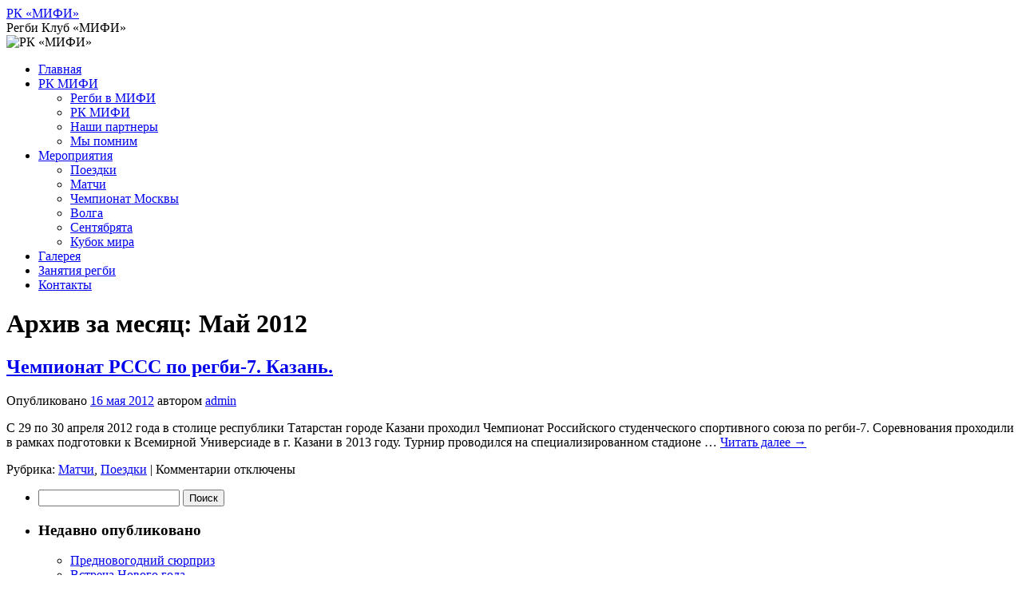

--- FILE ---
content_type: text/html; charset=UTF-8
request_url: https://rugby-mephi.ru/2012/05
body_size: 8967
content:
<!DOCTYPE html>
<html lang="ru-RU">
<head>
<meta charset="UTF-8" />
<title>
Май | 2012 | РК «МИФИ»	</title>
<link rel="profile" href="https://gmpg.org/xfn/11" />
<link rel="stylesheet" type="text/css" media="all" href="https://rugby-mephi.ru/wp-content/themes/twentyten/style.css?ver=20251202" />
<link rel="pingback" href="https://rugby-mephi.ru/xmlrpc.php">
<meta name='robots' content='max-image-preview:large' />
<link rel="alternate" type="application/rss+xml" title="РК «МИФИ» &raquo; Лента" href="https://rugby-mephi.ru/feed" />
<link rel="alternate" type="application/rss+xml" title="РК «МИФИ» &raquo; Лента комментариев" href="https://rugby-mephi.ru/comments/feed" />
<style id='wp-img-auto-sizes-contain-inline-css' type='text/css'>
img:is([sizes=auto i],[sizes^="auto," i]){contain-intrinsic-size:3000px 1500px}
/*# sourceURL=wp-img-auto-sizes-contain-inline-css */
</style>
<style id='wp-emoji-styles-inline-css' type='text/css'>

	img.wp-smiley, img.emoji {
		display: inline !important;
		border: none !important;
		box-shadow: none !important;
		height: 1em !important;
		width: 1em !important;
		margin: 0 0.07em !important;
		vertical-align: -0.1em !important;
		background: none !important;
		padding: 0 !important;
	}
/*# sourceURL=wp-emoji-styles-inline-css */
</style>
<style id='wp-block-library-inline-css' type='text/css'>
:root{--wp-block-synced-color:#7a00df;--wp-block-synced-color--rgb:122,0,223;--wp-bound-block-color:var(--wp-block-synced-color);--wp-editor-canvas-background:#ddd;--wp-admin-theme-color:#007cba;--wp-admin-theme-color--rgb:0,124,186;--wp-admin-theme-color-darker-10:#006ba1;--wp-admin-theme-color-darker-10--rgb:0,107,160.5;--wp-admin-theme-color-darker-20:#005a87;--wp-admin-theme-color-darker-20--rgb:0,90,135;--wp-admin-border-width-focus:2px}@media (min-resolution:192dpi){:root{--wp-admin-border-width-focus:1.5px}}.wp-element-button{cursor:pointer}:root .has-very-light-gray-background-color{background-color:#eee}:root .has-very-dark-gray-background-color{background-color:#313131}:root .has-very-light-gray-color{color:#eee}:root .has-very-dark-gray-color{color:#313131}:root .has-vivid-green-cyan-to-vivid-cyan-blue-gradient-background{background:linear-gradient(135deg,#00d084,#0693e3)}:root .has-purple-crush-gradient-background{background:linear-gradient(135deg,#34e2e4,#4721fb 50%,#ab1dfe)}:root .has-hazy-dawn-gradient-background{background:linear-gradient(135deg,#faaca8,#dad0ec)}:root .has-subdued-olive-gradient-background{background:linear-gradient(135deg,#fafae1,#67a671)}:root .has-atomic-cream-gradient-background{background:linear-gradient(135deg,#fdd79a,#004a59)}:root .has-nightshade-gradient-background{background:linear-gradient(135deg,#330968,#31cdcf)}:root .has-midnight-gradient-background{background:linear-gradient(135deg,#020381,#2874fc)}:root{--wp--preset--font-size--normal:16px;--wp--preset--font-size--huge:42px}.has-regular-font-size{font-size:1em}.has-larger-font-size{font-size:2.625em}.has-normal-font-size{font-size:var(--wp--preset--font-size--normal)}.has-huge-font-size{font-size:var(--wp--preset--font-size--huge)}.has-text-align-center{text-align:center}.has-text-align-left{text-align:left}.has-text-align-right{text-align:right}.has-fit-text{white-space:nowrap!important}#end-resizable-editor-section{display:none}.aligncenter{clear:both}.items-justified-left{justify-content:flex-start}.items-justified-center{justify-content:center}.items-justified-right{justify-content:flex-end}.items-justified-space-between{justify-content:space-between}.screen-reader-text{border:0;clip-path:inset(50%);height:1px;margin:-1px;overflow:hidden;padding:0;position:absolute;width:1px;word-wrap:normal!important}.screen-reader-text:focus{background-color:#ddd;clip-path:none;color:#444;display:block;font-size:1em;height:auto;left:5px;line-height:normal;padding:15px 23px 14px;text-decoration:none;top:5px;width:auto;z-index:100000}html :where(.has-border-color){border-style:solid}html :where([style*=border-top-color]){border-top-style:solid}html :where([style*=border-right-color]){border-right-style:solid}html :where([style*=border-bottom-color]){border-bottom-style:solid}html :where([style*=border-left-color]){border-left-style:solid}html :where([style*=border-width]){border-style:solid}html :where([style*=border-top-width]){border-top-style:solid}html :where([style*=border-right-width]){border-right-style:solid}html :where([style*=border-bottom-width]){border-bottom-style:solid}html :where([style*=border-left-width]){border-left-style:solid}html :where(img[class*=wp-image-]){height:auto;max-width:100%}:where(figure){margin:0 0 1em}html :where(.is-position-sticky){--wp-admin--admin-bar--position-offset:var(--wp-admin--admin-bar--height,0px)}@media screen and (max-width:600px){html :where(.is-position-sticky){--wp-admin--admin-bar--position-offset:0px}}

/*# sourceURL=wp-block-library-inline-css */
</style><style id='global-styles-inline-css' type='text/css'>
:root{--wp--preset--aspect-ratio--square: 1;--wp--preset--aspect-ratio--4-3: 4/3;--wp--preset--aspect-ratio--3-4: 3/4;--wp--preset--aspect-ratio--3-2: 3/2;--wp--preset--aspect-ratio--2-3: 2/3;--wp--preset--aspect-ratio--16-9: 16/9;--wp--preset--aspect-ratio--9-16: 9/16;--wp--preset--color--black: #000;--wp--preset--color--cyan-bluish-gray: #abb8c3;--wp--preset--color--white: #fff;--wp--preset--color--pale-pink: #f78da7;--wp--preset--color--vivid-red: #cf2e2e;--wp--preset--color--luminous-vivid-orange: #ff6900;--wp--preset--color--luminous-vivid-amber: #fcb900;--wp--preset--color--light-green-cyan: #7bdcb5;--wp--preset--color--vivid-green-cyan: #00d084;--wp--preset--color--pale-cyan-blue: #8ed1fc;--wp--preset--color--vivid-cyan-blue: #0693e3;--wp--preset--color--vivid-purple: #9b51e0;--wp--preset--color--blue: #0066cc;--wp--preset--color--medium-gray: #666;--wp--preset--color--light-gray: #f1f1f1;--wp--preset--gradient--vivid-cyan-blue-to-vivid-purple: linear-gradient(135deg,rgb(6,147,227) 0%,rgb(155,81,224) 100%);--wp--preset--gradient--light-green-cyan-to-vivid-green-cyan: linear-gradient(135deg,rgb(122,220,180) 0%,rgb(0,208,130) 100%);--wp--preset--gradient--luminous-vivid-amber-to-luminous-vivid-orange: linear-gradient(135deg,rgb(252,185,0) 0%,rgb(255,105,0) 100%);--wp--preset--gradient--luminous-vivid-orange-to-vivid-red: linear-gradient(135deg,rgb(255,105,0) 0%,rgb(207,46,46) 100%);--wp--preset--gradient--very-light-gray-to-cyan-bluish-gray: linear-gradient(135deg,rgb(238,238,238) 0%,rgb(169,184,195) 100%);--wp--preset--gradient--cool-to-warm-spectrum: linear-gradient(135deg,rgb(74,234,220) 0%,rgb(151,120,209) 20%,rgb(207,42,186) 40%,rgb(238,44,130) 60%,rgb(251,105,98) 80%,rgb(254,248,76) 100%);--wp--preset--gradient--blush-light-purple: linear-gradient(135deg,rgb(255,206,236) 0%,rgb(152,150,240) 100%);--wp--preset--gradient--blush-bordeaux: linear-gradient(135deg,rgb(254,205,165) 0%,rgb(254,45,45) 50%,rgb(107,0,62) 100%);--wp--preset--gradient--luminous-dusk: linear-gradient(135deg,rgb(255,203,112) 0%,rgb(199,81,192) 50%,rgb(65,88,208) 100%);--wp--preset--gradient--pale-ocean: linear-gradient(135deg,rgb(255,245,203) 0%,rgb(182,227,212) 50%,rgb(51,167,181) 100%);--wp--preset--gradient--electric-grass: linear-gradient(135deg,rgb(202,248,128) 0%,rgb(113,206,126) 100%);--wp--preset--gradient--midnight: linear-gradient(135deg,rgb(2,3,129) 0%,rgb(40,116,252) 100%);--wp--preset--font-size--small: 13px;--wp--preset--font-size--medium: 20px;--wp--preset--font-size--large: 36px;--wp--preset--font-size--x-large: 42px;--wp--preset--spacing--20: 0.44rem;--wp--preset--spacing--30: 0.67rem;--wp--preset--spacing--40: 1rem;--wp--preset--spacing--50: 1.5rem;--wp--preset--spacing--60: 2.25rem;--wp--preset--spacing--70: 3.38rem;--wp--preset--spacing--80: 5.06rem;--wp--preset--shadow--natural: 6px 6px 9px rgba(0, 0, 0, 0.2);--wp--preset--shadow--deep: 12px 12px 50px rgba(0, 0, 0, 0.4);--wp--preset--shadow--sharp: 6px 6px 0px rgba(0, 0, 0, 0.2);--wp--preset--shadow--outlined: 6px 6px 0px -3px rgb(255, 255, 255), 6px 6px rgb(0, 0, 0);--wp--preset--shadow--crisp: 6px 6px 0px rgb(0, 0, 0);}:root :where(.is-layout-flow) > :first-child{margin-block-start: 0;}:root :where(.is-layout-flow) > :last-child{margin-block-end: 0;}:root :where(.is-layout-flow) > *{margin-block-start: 24px;margin-block-end: 0;}:root :where(.is-layout-constrained) > :first-child{margin-block-start: 0;}:root :where(.is-layout-constrained) > :last-child{margin-block-end: 0;}:root :where(.is-layout-constrained) > *{margin-block-start: 24px;margin-block-end: 0;}:root :where(.is-layout-flex){gap: 24px;}:root :where(.is-layout-grid){gap: 24px;}body .is-layout-flex{display: flex;}.is-layout-flex{flex-wrap: wrap;align-items: center;}.is-layout-flex > :is(*, div){margin: 0;}body .is-layout-grid{display: grid;}.is-layout-grid > :is(*, div){margin: 0;}.has-black-color{color: var(--wp--preset--color--black) !important;}.has-cyan-bluish-gray-color{color: var(--wp--preset--color--cyan-bluish-gray) !important;}.has-white-color{color: var(--wp--preset--color--white) !important;}.has-pale-pink-color{color: var(--wp--preset--color--pale-pink) !important;}.has-vivid-red-color{color: var(--wp--preset--color--vivid-red) !important;}.has-luminous-vivid-orange-color{color: var(--wp--preset--color--luminous-vivid-orange) !important;}.has-luminous-vivid-amber-color{color: var(--wp--preset--color--luminous-vivid-amber) !important;}.has-light-green-cyan-color{color: var(--wp--preset--color--light-green-cyan) !important;}.has-vivid-green-cyan-color{color: var(--wp--preset--color--vivid-green-cyan) !important;}.has-pale-cyan-blue-color{color: var(--wp--preset--color--pale-cyan-blue) !important;}.has-vivid-cyan-blue-color{color: var(--wp--preset--color--vivid-cyan-blue) !important;}.has-vivid-purple-color{color: var(--wp--preset--color--vivid-purple) !important;}.has-blue-color{color: var(--wp--preset--color--blue) !important;}.has-medium-gray-color{color: var(--wp--preset--color--medium-gray) !important;}.has-light-gray-color{color: var(--wp--preset--color--light-gray) !important;}.has-black-background-color{background-color: var(--wp--preset--color--black) !important;}.has-cyan-bluish-gray-background-color{background-color: var(--wp--preset--color--cyan-bluish-gray) !important;}.has-white-background-color{background-color: var(--wp--preset--color--white) !important;}.has-pale-pink-background-color{background-color: var(--wp--preset--color--pale-pink) !important;}.has-vivid-red-background-color{background-color: var(--wp--preset--color--vivid-red) !important;}.has-luminous-vivid-orange-background-color{background-color: var(--wp--preset--color--luminous-vivid-orange) !important;}.has-luminous-vivid-amber-background-color{background-color: var(--wp--preset--color--luminous-vivid-amber) !important;}.has-light-green-cyan-background-color{background-color: var(--wp--preset--color--light-green-cyan) !important;}.has-vivid-green-cyan-background-color{background-color: var(--wp--preset--color--vivid-green-cyan) !important;}.has-pale-cyan-blue-background-color{background-color: var(--wp--preset--color--pale-cyan-blue) !important;}.has-vivid-cyan-blue-background-color{background-color: var(--wp--preset--color--vivid-cyan-blue) !important;}.has-vivid-purple-background-color{background-color: var(--wp--preset--color--vivid-purple) !important;}.has-blue-background-color{background-color: var(--wp--preset--color--blue) !important;}.has-medium-gray-background-color{background-color: var(--wp--preset--color--medium-gray) !important;}.has-light-gray-background-color{background-color: var(--wp--preset--color--light-gray) !important;}.has-black-border-color{border-color: var(--wp--preset--color--black) !important;}.has-cyan-bluish-gray-border-color{border-color: var(--wp--preset--color--cyan-bluish-gray) !important;}.has-white-border-color{border-color: var(--wp--preset--color--white) !important;}.has-pale-pink-border-color{border-color: var(--wp--preset--color--pale-pink) !important;}.has-vivid-red-border-color{border-color: var(--wp--preset--color--vivid-red) !important;}.has-luminous-vivid-orange-border-color{border-color: var(--wp--preset--color--luminous-vivid-orange) !important;}.has-luminous-vivid-amber-border-color{border-color: var(--wp--preset--color--luminous-vivid-amber) !important;}.has-light-green-cyan-border-color{border-color: var(--wp--preset--color--light-green-cyan) !important;}.has-vivid-green-cyan-border-color{border-color: var(--wp--preset--color--vivid-green-cyan) !important;}.has-pale-cyan-blue-border-color{border-color: var(--wp--preset--color--pale-cyan-blue) !important;}.has-vivid-cyan-blue-border-color{border-color: var(--wp--preset--color--vivid-cyan-blue) !important;}.has-vivid-purple-border-color{border-color: var(--wp--preset--color--vivid-purple) !important;}.has-blue-border-color{border-color: var(--wp--preset--color--blue) !important;}.has-medium-gray-border-color{border-color: var(--wp--preset--color--medium-gray) !important;}.has-light-gray-border-color{border-color: var(--wp--preset--color--light-gray) !important;}.has-vivid-cyan-blue-to-vivid-purple-gradient-background{background: var(--wp--preset--gradient--vivid-cyan-blue-to-vivid-purple) !important;}.has-light-green-cyan-to-vivid-green-cyan-gradient-background{background: var(--wp--preset--gradient--light-green-cyan-to-vivid-green-cyan) !important;}.has-luminous-vivid-amber-to-luminous-vivid-orange-gradient-background{background: var(--wp--preset--gradient--luminous-vivid-amber-to-luminous-vivid-orange) !important;}.has-luminous-vivid-orange-to-vivid-red-gradient-background{background: var(--wp--preset--gradient--luminous-vivid-orange-to-vivid-red) !important;}.has-very-light-gray-to-cyan-bluish-gray-gradient-background{background: var(--wp--preset--gradient--very-light-gray-to-cyan-bluish-gray) !important;}.has-cool-to-warm-spectrum-gradient-background{background: var(--wp--preset--gradient--cool-to-warm-spectrum) !important;}.has-blush-light-purple-gradient-background{background: var(--wp--preset--gradient--blush-light-purple) !important;}.has-blush-bordeaux-gradient-background{background: var(--wp--preset--gradient--blush-bordeaux) !important;}.has-luminous-dusk-gradient-background{background: var(--wp--preset--gradient--luminous-dusk) !important;}.has-pale-ocean-gradient-background{background: var(--wp--preset--gradient--pale-ocean) !important;}.has-electric-grass-gradient-background{background: var(--wp--preset--gradient--electric-grass) !important;}.has-midnight-gradient-background{background: var(--wp--preset--gradient--midnight) !important;}.has-small-font-size{font-size: var(--wp--preset--font-size--small) !important;}.has-medium-font-size{font-size: var(--wp--preset--font-size--medium) !important;}.has-large-font-size{font-size: var(--wp--preset--font-size--large) !important;}.has-x-large-font-size{font-size: var(--wp--preset--font-size--x-large) !important;}
/*# sourceURL=global-styles-inline-css */
</style>

<style id='classic-theme-styles-inline-css' type='text/css'>
/*! This file is auto-generated */
.wp-block-button__link{color:#fff;background-color:#32373c;border-radius:9999px;box-shadow:none;text-decoration:none;padding:calc(.667em + 2px) calc(1.333em + 2px);font-size:1.125em}.wp-block-file__button{background:#32373c;color:#fff;text-decoration:none}
/*# sourceURL=/wp-includes/css/classic-themes.min.css */
</style>
<link rel='stylesheet' id='twentyten-block-style-css' href='https://rugby-mephi.ru/wp-content/themes/twentyten/blocks.css?ver=20250220' type='text/css' media='all' />
<link rel="https://api.w.org/" href="https://rugby-mephi.ru/wp-json/" /><link rel="EditURI" type="application/rsd+xml" title="RSD" href="https://rugby-mephi.ru/xmlrpc.php?rsd" />
<meta name="generator" content="WordPress 6.9" />
</head>

<body class="archive date wp-theme-twentyten">
<div id="wrapper" class="hfeed">
		<a href="#content" class="screen-reader-text skip-link">Перейти к содержимому</a>
	<div id="header">
		<div id="masthead">
			<div id="branding" role="banner">
									<div id="site-title">
						<span>
							<a href="https://rugby-mephi.ru/" rel="home" >РК «МИФИ»</a>
						</span>
					</div>
										<div id="site-description">Регби Клуб «МИФИ»</div>
					<img src="https://rugby-mephi.ru/wp-content/uploads/top-5.jpg" width="940" height="198" alt="РК «МИФИ»" decoding="async" fetchpriority="high" />			</div><!-- #branding -->

			<div id="access" role="navigation">
				<div class="menu-header"><ul id="menu-menu" class="menu"><li id="menu-item-10" class="menu-item menu-item-type-custom menu-item-object-custom menu-item-home menu-item-10"><a href="http://rugby-mephi.ru/">Главная</a></li>
<li id="menu-item-21" class="menu-item menu-item-type-post_type menu-item-object-page menu-item-has-children menu-item-21"><a href="https://rugby-mephi.ru/about">РК МИФИ</a>
<ul class="sub-menu">
	<li id="menu-item-34" class="menu-item menu-item-type-post_type menu-item-object-page menu-item-34"><a href="https://rugby-mephi.ru/regbi-v-mifi">Регби в МИФИ</a></li>
	<li id="menu-item-1144" class="menu-item menu-item-type-post_type menu-item-object-page menu-item-1144"><a href="https://rugby-mephi.ru/about">РК МИФИ</a></li>
	<li id="menu-item-275" class="menu-item menu-item-type-post_type menu-item-object-page menu-item-275"><a href="https://rugby-mephi.ru/nashi-partnery">Наши партнеры</a></li>
	<li id="menu-item-38" class="menu-item menu-item-type-taxonomy menu-item-object-category menu-item-38"><a href="https://rugby-mephi.ru/category/my-pomnim">Мы помним</a></li>
</ul>
</li>
<li id="menu-item-25" class="menu-item menu-item-type-custom menu-item-object-custom menu-item-home menu-item-has-children menu-item-25"><a href="http://rugby-mephi.ru">Мероприятия</a>
<ul class="sub-menu">
	<li id="menu-item-414" class="menu-item menu-item-type-taxonomy menu-item-object-category menu-item-414"><a href="https://rugby-mephi.ru/category/poezdki">Поездки</a></li>
	<li id="menu-item-22" class="menu-item menu-item-type-taxonomy menu-item-object-category menu-item-22"><a href="https://rugby-mephi.ru/category/matchi">Матчи</a></li>
	<li id="menu-item-31" class="menu-item menu-item-type-taxonomy menu-item-object-category menu-item-31"><a href="https://rugby-mephi.ru/category/chempionat-moskvy">Чемпионат Москвы</a></li>
	<li id="menu-item-26" class="menu-item menu-item-type-taxonomy menu-item-object-category menu-item-26"><a href="https://rugby-mephi.ru/category/volga">Волга</a></li>
	<li id="menu-item-29" class="menu-item menu-item-type-taxonomy menu-item-object-category menu-item-29"><a href="https://rugby-mephi.ru/category/sentyabryata">Сентябрята</a></li>
	<li id="menu-item-27" class="menu-item menu-item-type-taxonomy menu-item-object-category menu-item-27"><a href="https://rugby-mephi.ru/category/kubok-mira">Кубок мира</a></li>
</ul>
</li>
<li id="menu-item-9" class="menu-item menu-item-type-custom menu-item-object-custom menu-item-9"><a href="https://rugby-mephi.ru/photos">Галерея</a></li>
<li id="menu-item-1207" class="menu-item menu-item-type-post_type menu-item-object-page menu-item-1207"><a href="https://rugby-mephi.ru/zajmis-rugby">Занятия регби</a></li>
<li id="menu-item-37" class="menu-item menu-item-type-post_type menu-item-object-page menu-item-37"><a href="https://rugby-mephi.ru/kontakty">Контакты</a></li>
</ul></div>			</div><!-- #access -->
		</div><!-- #masthead -->
	</div><!-- #header -->

	<div id="main">

		<div id="container">
			<div id="content" role="main">


			<h1 class="page-title">
			Архив за месяц: <span>Май 2012</span>			</h1>





	
			<div id="post-962" class="post-962 post type-post status-publish format-standard hentry category-matchi category-poezdki">
			<h2 class="entry-title"><a href="https://rugby-mephi.ru/2012/05/chempionat-rsss-po-regbi-7-kazan.html" rel="bookmark">Чемпионат РССС по регби-7. Казань.</a></h2>

			<div class="entry-meta">
				<span class="meta-prep meta-prep-author">Опубликовано</span> <a href="https://rugby-mephi.ru/2012/05/chempionat-rsss-po-regbi-7-kazan.html" title="17:38" rel="bookmark"><span class="entry-date">16 мая 2012</span></a> <span class="meta-sep">автором</span> <span class="author vcard"><a class="url fn n" href="https://rugby-mephi.ru/author/admin" title="Посмотреть все записи автора admin">admin</a></span>			</div><!-- .entry-meta -->

					<div class="entry-summary">
				<p>С 29 по 30 апреля 2012 года в столице республики Татарстан городе Казани проходил Чемпионат Российского студенческого спортивного союза по регби-7. Соревнования проходили в рамках подготовки к Всемирной Универсиаде в г. Казани в 2013 году. Турнир проводился на специализированном стадионе &hellip; <a href="https://rugby-mephi.ru/2012/05/chempionat-rsss-po-regbi-7-kazan.html">Читать далее <span class="meta-nav">&rarr;</span></a></p>
			</div><!-- .entry-summary -->
	
			<div class="entry-utility">
									<span class="cat-links">
						<span class="entry-utility-prep entry-utility-prep-cat-links">Рубрика:</span> <a href="https://rugby-mephi.ru/category/matchi" rel="category tag">Матчи</a>, <a href="https://rugby-mephi.ru/category/poezdki" rel="category tag">Поездки</a>					</span>
					<span class="meta-sep">|</span>
				
				
				<span class="comments-link"><span>Комментарии<span class="screen-reader-text"> к записи Чемпионат РССС по регби-7. Казань.</span> отключены</span></span>

							</div><!-- .entry-utility -->
		</div><!-- #post-962 -->

		
	


			</div><!-- #content -->
		</div><!-- #container -->


		<div id="primary" class="widget-area" role="complementary">
			<ul class="xoxo">

<li id="search-2" class="widget-container widget_search"><form role="search" method="get" id="searchform" class="searchform" action="https://rugby-mephi.ru/">
				<div>
					<label class="screen-reader-text" for="s">Найти:</label>
					<input type="text" value="" name="s" id="s" />
					<input type="submit" id="searchsubmit" value="Поиск" />
				</div>
			</form></li>
		<li id="recent-posts-2" class="widget-container widget_recent_entries">
		<h3 class="widget-title">Недавно опубликовано</h3>
		<ul>
											<li>
					<a href="https://rugby-mephi.ru/2025/12/prednovogodnij-syurpriz.html">Предновогодний сюрприз</a>
									</li>
											<li>
					<a href="https://rugby-mephi.ru/2025/12/vstrecha-novogo-goda.html">Встреча Нового года.</a>
									</li>
											<li>
					<a href="https://rugby-mephi.ru/2025/11/kurnaev-sergej-aleksandrovich.html">Курнаев Сергей Александрович</a>
									</li>
											<li>
					<a href="https://rugby-mephi.ru/2025/11/video-k-yubileyu-rk-mifi.html">Видео к юбилею РК &#171;МИФИ&#187;</a>
									</li>
											<li>
					<a href="https://rugby-mephi.ru/2025/08/volga-2025.html">Волга-2025</a>
									</li>
					</ul>

		</li><li id="categories-2" class="widget-container widget_categories"><h3 class="widget-title">Темы</h3>
			<ul>
					<li class="cat-item cat-item-15"><a href="https://rugby-mephi.ru/category/volga">Волга</a>
</li>
	<li class="cat-item cat-item-1"><a href="https://rugby-mephi.ru/category/uncategorized">Информация</a>
</li>
	<li class="cat-item cat-item-10"><a href="https://rugby-mephi.ru/category/kubok-mira">Кубок мира</a>
</li>
	<li class="cat-item cat-item-5"><a href="https://rugby-mephi.ru/category/matchi">Матчи</a>
</li>
	<li class="cat-item cat-item-7"><a href="https://rugby-mephi.ru/category/meropriyatiya">Мероприятия</a>
</li>
	<li class="cat-item cat-item-16"><a href="https://rugby-mephi.ru/category/my-pomnim">Мы помним</a>
</li>
	<li class="cat-item cat-item-25"><a href="https://rugby-mephi.ru/category/novy-j-god-2">Новый год</a>
</li>
	<li class="cat-item cat-item-6"><a href="https://rugby-mephi.ru/category/poezdki">Поездки</a>
</li>
	<li class="cat-item cat-item-14"><a href="https://rugby-mephi.ru/category/sentyabryata">Сентябрята</a>
</li>
	<li class="cat-item cat-item-11"><a href="https://rugby-mephi.ru/category/chempionat-moskvy">Чемпионат Москвы</a>
</li>
			</ul>

			</li><li id="archives-2" class="widget-container widget_archive"><h3 class="widget-title">Архив</h3>
			<ul>
					<li><a href='https://rugby-mephi.ru/2025/12'>Декабрь 2025</a></li>
	<li><a href='https://rugby-mephi.ru/2025/11'>Ноябрь 2025</a></li>
	<li><a href='https://rugby-mephi.ru/2025/08'>Август 2025</a></li>
	<li><a href='https://rugby-mephi.ru/2025/07'>Июль 2025</a></li>
	<li><a href='https://rugby-mephi.ru/2025/04'>Апрель 2025</a></li>
	<li><a href='https://rugby-mephi.ru/2024/11'>Ноябрь 2024</a></li>
	<li><a href='https://rugby-mephi.ru/2024/08'>Август 2024</a></li>
	<li><a href='https://rugby-mephi.ru/2024/05'>Май 2024</a></li>
	<li><a href='https://rugby-mephi.ru/2023/12'>Декабрь 2023</a></li>
	<li><a href='https://rugby-mephi.ru/2023/06'>Июнь 2023</a></li>
	<li><a href='https://rugby-mephi.ru/2023/02'>Февраль 2023</a></li>
	<li><a href='https://rugby-mephi.ru/2022/08'>Август 2022</a></li>
	<li><a href='https://rugby-mephi.ru/2022/07'>Июль 2022</a></li>
	<li><a href='https://rugby-mephi.ru/2021/11'>Ноябрь 2021</a></li>
	<li><a href='https://rugby-mephi.ru/2021/09'>Сентябрь 2021</a></li>
	<li><a href='https://rugby-mephi.ru/2021/07'>Июль 2021</a></li>
	<li><a href='https://rugby-mephi.ru/2021/06'>Июнь 2021</a></li>
	<li><a href='https://rugby-mephi.ru/2019/11'>Ноябрь 2019</a></li>
	<li><a href='https://rugby-mephi.ru/2019/10'>Октябрь 2019</a></li>
	<li><a href='https://rugby-mephi.ru/2019/03'>Март 2019</a></li>
	<li><a href='https://rugby-mephi.ru/2019/02'>Февраль 2019</a></li>
	<li><a href='https://rugby-mephi.ru/2019/01'>Январь 2019</a></li>
	<li><a href='https://rugby-mephi.ru/2018/12'>Декабрь 2018</a></li>
	<li><a href='https://rugby-mephi.ru/2018/05'>Май 2018</a></li>
	<li><a href='https://rugby-mephi.ru/2017/05'>Май 2017</a></li>
	<li><a href='https://rugby-mephi.ru/2016/04'>Апрель 2016</a></li>
	<li><a href='https://rugby-mephi.ru/2016/02'>Февраль 2016</a></li>
	<li><a href='https://rugby-mephi.ru/2016/01'>Январь 2016</a></li>
	<li><a href='https://rugby-mephi.ru/2015/12'>Декабрь 2015</a></li>
	<li><a href='https://rugby-mephi.ru/2015/11'>Ноябрь 2015</a></li>
	<li><a href='https://rugby-mephi.ru/2015/10'>Октябрь 2015</a></li>
	<li><a href='https://rugby-mephi.ru/2015/09'>Сентябрь 2015</a></li>
	<li><a href='https://rugby-mephi.ru/2015/08'>Август 2015</a></li>
	<li><a href='https://rugby-mephi.ru/2014/09'>Сентябрь 2014</a></li>
	<li><a href='https://rugby-mephi.ru/2014/05'>Май 2014</a></li>
	<li><a href='https://rugby-mephi.ru/2014/04'>Апрель 2014</a></li>
	<li><a href='https://rugby-mephi.ru/2013/10'>Октябрь 2013</a></li>
	<li><a href='https://rugby-mephi.ru/2012/12'>Декабрь 2012</a></li>
	<li><a href='https://rugby-mephi.ru/2012/10'>Октябрь 2012</a></li>
	<li><a href='https://rugby-mephi.ru/2012/09'>Сентябрь 2012</a></li>
	<li><a href='https://rugby-mephi.ru/2012/06'>Июнь 2012</a></li>
	<li><a href='https://rugby-mephi.ru/2012/05' aria-current="page">Май 2012</a></li>
	<li><a href='https://rugby-mephi.ru/2012/02'>Февраль 2012</a></li>
	<li><a href='https://rugby-mephi.ru/2011/12'>Декабрь 2011</a></li>
	<li><a href='https://rugby-mephi.ru/2011/10'>Октябрь 2011</a></li>
	<li><a href='https://rugby-mephi.ru/2011/09'>Сентябрь 2011</a></li>
	<li><a href='https://rugby-mephi.ru/2011/08'>Август 2011</a></li>
	<li><a href='https://rugby-mephi.ru/2011/06'>Июнь 2011</a></li>
	<li><a href='https://rugby-mephi.ru/2011/05'>Май 2011</a></li>
	<li><a href='https://rugby-mephi.ru/2010/12'>Декабрь 2010</a></li>
	<li><a href='https://rugby-mephi.ru/2010/11'>Ноябрь 2010</a></li>
	<li><a href='https://rugby-mephi.ru/2010/10'>Октябрь 2010</a></li>
	<li><a href='https://rugby-mephi.ru/2010/09'>Сентябрь 2010</a></li>
	<li><a href='https://rugby-mephi.ru/2010/07'>Июль 2010</a></li>
	<li><a href='https://rugby-mephi.ru/2010/06'>Июнь 2010</a></li>
	<li><a href='https://rugby-mephi.ru/2010/05'>Май 2010</a></li>
	<li><a href='https://rugby-mephi.ru/2010/04'>Апрель 2010</a></li>
	<li><a href='https://rugby-mephi.ru/2010/03'>Март 2010</a></li>
	<li><a href='https://rugby-mephi.ru/2010/02'>Февраль 2010</a></li>
	<li><a href='https://rugby-mephi.ru/2009/10'>Октябрь 2009</a></li>
	<li><a href='https://rugby-mephi.ru/2009/09'>Сентябрь 2009</a></li>
	<li><a href='https://rugby-mephi.ru/2009/08'>Август 2009</a></li>
	<li><a href='https://rugby-mephi.ru/2009/05'>Май 2009</a></li>
	<li><a href='https://rugby-mephi.ru/2008/11'>Ноябрь 2008</a></li>
	<li><a href='https://rugby-mephi.ru/2008/10'>Октябрь 2008</a></li>
	<li><a href='https://rugby-mephi.ru/2008/09'>Сентябрь 2008</a></li>
	<li><a href='https://rugby-mephi.ru/2008/08'>Август 2008</a></li>
	<li><a href='https://rugby-mephi.ru/2008/06'>Июнь 2008</a></li>
	<li><a href='https://rugby-mephi.ru/2008/01'>Январь 2008</a></li>
	<li><a href='https://rugby-mephi.ru/2007/11'>Ноябрь 2007</a></li>
	<li><a href='https://rugby-mephi.ru/2007/10'>Октябрь 2007</a></li>
	<li><a href='https://rugby-mephi.ru/2007/09'>Сентябрь 2007</a></li>
	<li><a href='https://rugby-mephi.ru/2007/08'>Август 2007</a></li>
	<li><a href='https://rugby-mephi.ru/2007/06'>Июнь 2007</a></li>
	<li><a href='https://rugby-mephi.ru/2007/01'>Январь 2007</a></li>
	<li><a href='https://rugby-mephi.ru/2006/09'>Сентябрь 2006</a></li>
	<li><a href='https://rugby-mephi.ru/2006/06'>Июнь 2006</a></li>
	<li><a href='https://rugby-mephi.ru/2005/10'>Октябрь 2005</a></li>
	<li><a href='https://rugby-mephi.ru/2005/09'>Сентябрь 2005</a></li>
	<li><a href='https://rugby-mephi.ru/2005/08'>Август 2005</a></li>
			</ul>

			</li>			</ul>
		</div><!-- #primary .widget-area -->

	</div><!-- #main -->

	<div id="footer" role="contentinfo">
		<div id="colophon">



			<div id="footer-widget-area" role="complementary">

				<div id="first" class="widget-area">
					<ul class="xoxo">
						<li id="text-4" class="widget-container widget_text">			<div class="textwidget"><p>Регби Клуб МИФИ. 1965 &#8212; 2019.</p>
</div>
		</li>					</ul>
				</div><!-- #first .widget-area -->




			</div><!-- #footer-widget-area -->

			<div id="site-info">
				<a href="https://rugby-mephi.ru/" rel="home">
					РК «МИФИ»				</a>
							</div><!-- #site-info -->

			<div id="site-generator">
								<a href="https://ru.wordpress.org/" class="imprint" title="Современная персональная платформа для публикаций">
					Сайт работает на WordPress.				</a>
			</div><!-- #site-generator -->

		</div><!-- #colophon -->
	</div><!-- #footer -->

</div><!-- #wrapper -->

<script type="speculationrules">
{"prefetch":[{"source":"document","where":{"and":[{"href_matches":"/*"},{"not":{"href_matches":["/wp-*.php","/wp-admin/*","/wp-content/uploads/*","/wp-content/*","/wp-content/plugins/*","/wp-content/themes/twentyten/*","/*\\?(.+)"]}},{"not":{"selector_matches":"a[rel~=\"nofollow\"]"}},{"not":{"selector_matches":".no-prefetch, .no-prefetch a"}}]},"eagerness":"conservative"}]}
</script>
<script id="wp-emoji-settings" type="application/json">
{"baseUrl":"https://s.w.org/images/core/emoji/17.0.2/72x72/","ext":".png","svgUrl":"https://s.w.org/images/core/emoji/17.0.2/svg/","svgExt":".svg","source":{"concatemoji":"https://rugby-mephi.ru/wp-includes/js/wp-emoji-release.min.js?ver=6.9"}}
</script>
<script type="module">
/* <![CDATA[ */
/*! This file is auto-generated */
const a=JSON.parse(document.getElementById("wp-emoji-settings").textContent),o=(window._wpemojiSettings=a,"wpEmojiSettingsSupports"),s=["flag","emoji"];function i(e){try{var t={supportTests:e,timestamp:(new Date).valueOf()};sessionStorage.setItem(o,JSON.stringify(t))}catch(e){}}function c(e,t,n){e.clearRect(0,0,e.canvas.width,e.canvas.height),e.fillText(t,0,0);t=new Uint32Array(e.getImageData(0,0,e.canvas.width,e.canvas.height).data);e.clearRect(0,0,e.canvas.width,e.canvas.height),e.fillText(n,0,0);const a=new Uint32Array(e.getImageData(0,0,e.canvas.width,e.canvas.height).data);return t.every((e,t)=>e===a[t])}function p(e,t){e.clearRect(0,0,e.canvas.width,e.canvas.height),e.fillText(t,0,0);var n=e.getImageData(16,16,1,1);for(let e=0;e<n.data.length;e++)if(0!==n.data[e])return!1;return!0}function u(e,t,n,a){switch(t){case"flag":return n(e,"\ud83c\udff3\ufe0f\u200d\u26a7\ufe0f","\ud83c\udff3\ufe0f\u200b\u26a7\ufe0f")?!1:!n(e,"\ud83c\udde8\ud83c\uddf6","\ud83c\udde8\u200b\ud83c\uddf6")&&!n(e,"\ud83c\udff4\udb40\udc67\udb40\udc62\udb40\udc65\udb40\udc6e\udb40\udc67\udb40\udc7f","\ud83c\udff4\u200b\udb40\udc67\u200b\udb40\udc62\u200b\udb40\udc65\u200b\udb40\udc6e\u200b\udb40\udc67\u200b\udb40\udc7f");case"emoji":return!a(e,"\ud83e\u1fac8")}return!1}function f(e,t,n,a){let r;const o=(r="undefined"!=typeof WorkerGlobalScope&&self instanceof WorkerGlobalScope?new OffscreenCanvas(300,150):document.createElement("canvas")).getContext("2d",{willReadFrequently:!0}),s=(o.textBaseline="top",o.font="600 32px Arial",{});return e.forEach(e=>{s[e]=t(o,e,n,a)}),s}function r(e){var t=document.createElement("script");t.src=e,t.defer=!0,document.head.appendChild(t)}a.supports={everything:!0,everythingExceptFlag:!0},new Promise(t=>{let n=function(){try{var e=JSON.parse(sessionStorage.getItem(o));if("object"==typeof e&&"number"==typeof e.timestamp&&(new Date).valueOf()<e.timestamp+604800&&"object"==typeof e.supportTests)return e.supportTests}catch(e){}return null}();if(!n){if("undefined"!=typeof Worker&&"undefined"!=typeof OffscreenCanvas&&"undefined"!=typeof URL&&URL.createObjectURL&&"undefined"!=typeof Blob)try{var e="postMessage("+f.toString()+"("+[JSON.stringify(s),u.toString(),c.toString(),p.toString()].join(",")+"));",a=new Blob([e],{type:"text/javascript"});const r=new Worker(URL.createObjectURL(a),{name:"wpTestEmojiSupports"});return void(r.onmessage=e=>{i(n=e.data),r.terminate(),t(n)})}catch(e){}i(n=f(s,u,c,p))}t(n)}).then(e=>{for(const n in e)a.supports[n]=e[n],a.supports.everything=a.supports.everything&&a.supports[n],"flag"!==n&&(a.supports.everythingExceptFlag=a.supports.everythingExceptFlag&&a.supports[n]);var t;a.supports.everythingExceptFlag=a.supports.everythingExceptFlag&&!a.supports.flag,a.supports.everything||((t=a.source||{}).concatemoji?r(t.concatemoji):t.wpemoji&&t.twemoji&&(r(t.twemoji),r(t.wpemoji)))});
//# sourceURL=https://rugby-mephi.ru/wp-includes/js/wp-emoji-loader.min.js
/* ]]> */
</script>
</body>
</html>

<!-- Dynamic page generated in 0.136 seconds. -->
<!-- Cached page generated by WP-Super-Cache on 2026-01-22 22:35:47 -->

<!-- super cache -->